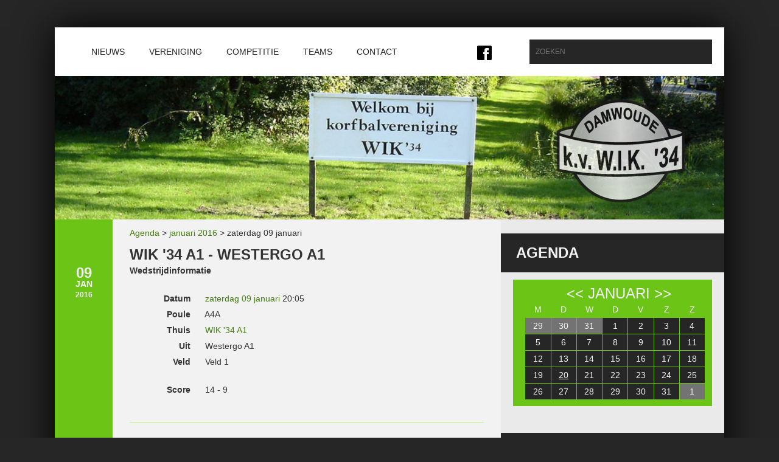

--- FILE ---
content_type: text/html; charset=UTF-8
request_url: http://wik34.nl/agenda/item/code/wik-34-a1-westergo-a1
body_size: 3873
content:
<!DOCTYPE html>
<!--[if lt IE 7]> <html class="no-js lt-ie9 lt-ie8 lt-ie7" lang="nl-NL"> <![endif]-->
<!--[if IE 7]>    <html class="no-js lt-ie9 lt-ie8" lang="nl-NL"> <![endif]-->
<!--[if IE 8]>    <html class="no-js lt-ie9" lang="nl-NL"> <![endif]-->
<!--[if gt IE 8]><!--> <html class="no-js" lang="nl-NL"> <!--<![endif]-->
<head>
    <meta charset="utf-8">
    <meta http-equiv="X-UA-Compatible" content="IE=edge,chrome=1">
    <title>
      WIK &#039;34 A1 - Westergo A1 |       W.I.K.&#039;34
          </title>
    <meta name="viewport" content="width=device-width, initial-scale=1.0">
    <meta name="generator" content="Bolt">
    <link rel="canonical" href="http://www.wik34.nl/agenda/item/code/wik-34-a1-westergo-a1">
        <link rel="stylesheet" href="/app/extensions/SimpleForms/assets/simpleforms.css" media="screen">
        <link rel="stylesheet" href="/theme/wik/stylesheets/normalize.min.css">	        
    <link rel="stylesheet" href="/theme/wik/stylesheets/main.css">

    <script src="/theme/wik/javascripts/modernizr-2.6.2.min.js"></script>
    <script src="/theme/wik/javascripts/jquery-1.10.1.min.js"></script>
    <script src="/theme/wik/javascripts/jquery.cycle2.min.js"></script>

        <script src="/app/view/lib/fancybox/jquery.fancybox.pack.js"></script>
    <link rel="stylesheet" type="text/css" href="/app/view/lib/fancybox/jquery.fancybox.css">

    <script src="/theme/wik/javascripts/css3-mediaqueries.js"></script>
    <script src="/theme/wik/javascripts/app.js"></script>

</head>
<body>

<div class="pagewrapper wrapper">
    <div class="header-container">
        <div class="header clearfix">
            <nav>
                <ul>
                    
    <li class="index-1 first">
        <a href="/" title='Nieuws'           class='first'>
            Nieuws
        </a>

            </li>

    <li class="index-2 has-dropdown">
        <a href="/inhoud/vereniging" title='Alles over W.I.K.&#039;34'           class=''>
            Vereniging
        </a>

                    <ul class="dropdown">
                                                            <li class="index-1 first">
                            <a href="/pagina/over-wik34" title=''                               class=''>
                                Korfbalvereniging W.I.K.&#039;34
                            </a>
                        </li>
                                                                                <li class="index-2">
                            <a href="/pagina/historie" title=''                               class=''>
                                Historie
                            </a>
                        </li>
                                                                                <li class="index-3">
                            <a href="/pagina/lidmaatschap" title=''                               class=''>
                                Lidmaatschap
                            </a>
                        </li>
                                                                                <li class="index-4 last">
                            <a href="/pagina/bestuur"                                class=''>
                                Bestuur
                            </a>
                        </li>
                                                </ul>
            </li>

    <li class="index-3 has-dropdown">
        <a href="/inhoud/competitie" title='Informatie over de compeittie'           class=''>
            Competitie
        </a>

                    <ul class="dropdown">
                                                            <li class="index-1 first">
                            <a href="/pagina/programma-en-uitslagen" title=''                               class=''>
                                Programma en uitslagen
                            </a>
                        </li>
                                                                                <li class="index-2">
                            <a href="/pagina/standen" title=''                               class=''>
                                Standen
                            </a>
                        </li>
                                                                                <li class="index-3">
                            <a href="/pagina/trainingstijden" title=''                               class=''>
                                Trainingstijden
                            </a>
                        </li>
                                                                                <li class="index-4">
                            <a href="/pagina/zaalwacht" title=''                               class=''>
                                Zaalwacht
                            </a>
                        </li>
                                                                                <li class="index-5 last">
                            <a href="/pagina/schoonmaakschema" title=''                               class=''>
                                Schoonmaakschema
                            </a>
                        </li>
                                                </ul>
            </li>

    <li class="index-4">
        <a href="/teams" title='Teams'           class=''>
            Teams
        </a>

            </li>

    <li class="index-5 last">
        <a href="/pagina/contact" title=''           class='last'>
            Contact
        </a>

            </li>

                    <li class="search">
    <form method="get" action="/search" id="searchform" enctype="text/plain">
        <input type="search" value="" placeholder="ZOEKEN" name="search">
    </form>
</li>                </ul>
            </nav>
            <div class="slider">
                <img class="emptyheader" src="/theme/wik/images/emptyheader.png" width="1282" height="275" alt="" />
                                                                                                        <div class="cycle-slideshow" data-cycle-slides="> div">
                                                    <div class="slide">
                                                                <img src="/thumbs/1282x275crop/headers/welkombord-wik.jpg" alt="" />
                                                                </a>                            </div>
                                                    <div class="slide">
                                                                <img src="/thumbs/1282x275crop/headers/korfwik.jpg" alt="" />
                                                                </a>                            </div>
                                                    <div class="slide">
                                                                <img src="/thumbs/1282x275crop/headers/korf.jpg" alt="" />
                                                                </a>                            </div>
                                                    <div class="slide">
                                                                <img src="/thumbs/1282x275crop/2015-02/DSC_0008.JPG" alt="" />
                                                                </a>                            </div>
                                            </div>
                            </div>
            <a href="/"><img class="logo" src="/theme/wik/images/kv-wik34.png" width="220" height="176" alt="KV W.I.K.'34" /></a>
            <div class="social">
                <ul>
                    <li><a href="https://www.facebook.com/pages/Korfbalvereniging-Wik34/177812635644012" class="facebook" target="_blank"></a></li>
                </ul>
            </div>
        </div>
    </div>

    <div class="main-container">
        <div class="main clearfix">

            <div class="colwrapper clearfix">
                <div class="maincontent calendar-item">
                    <div class="breadcrumbs">
                        <a href="/agenda">Agenda</a> &gt; <a href="/agenda/maand/2016-01">januari 2016</a> &gt; zaterdag 09 januari
                    </div>
                    <article>
                        <div class="prefix"><span class="day">09</span> <span class="month">jan</span> <span class="year">2016</span></div>
                        <h3>WIK '34 A1 - Westergo A1</h3>

                        

                        
                                                    <h4>Wedstrijdinformatie</h4>
                            <ul class="def">
                                <li><span class="def">Datum</span>&nbsp;<a href="/agenda/dag/2016-01-09">zaterdag 09 januari</a> 20:05</li>
                                                                <li><span class="def">Poule</span>&nbsp;A4A</li>
                                                                <li><span class="def">Thuis</span>&nbsp;<a href="/team/wik34-3">WIK '34 A1</a></li>
                                <li><span class="def">Uit</span>&nbsp;Westergo A1</li>
                                                                                                <li><span class="def">Veld</span>&nbsp;Veld 1</li>
                            </ul>

                                                        <ul class="def">
                                <li><span class="def">Score</span>&nbsp;14 - 9</li>
                            </ul>
                            
                                                                        </article>

                    <div class="recordfooter">
    <div class="social">
        <!-- AddThis Button BEGIN -->
        <div class="addthis_toolbox addthis_default_style ">
        <a class="addthis_button_preferred_1"></a>
        <a class="addthis_button_preferred_2"></a>
        <a class="addthis_button_preferred_3"></a>
        <a class="addthis_button_preferred_4"></a>
        <a class="addthis_button_compact"></a>
        <a class="addthis_counter addthis_bubble_style"></a>
        </div>
        <script type="text/javascript" src="//s7.addthis.com/js/300/addthis_widget.js#pubid=xa-523fee09603e0f0a"></script>
        <!-- AddThis Button END -->
    </div>
    <div class="recordinfo">
        <a href="/agenda/item/code/wik-34-a1-westergo-a1">za 09 jan 2016 | WIK '34 A1 - Westergo A1</a>
            </div>
    <div class="tags">
                </div>
</div>

                                                                <h3>zaterdag 09 januari</h3>
                        <ul class="wedstrijden clearfix">
                                                            <li><a href="/agenda/item/code/wik-34-c1-drachtenvan-der-wiel-c3" title="WIK '34 C1 - Drachten/Van der Wiel C3">WIK '34 C1 - Drachten/Van der Wiel C3</a></li>
                                                            <li><a href="/agenda/item/code/wik-34-a1-westergo-a1" title="WIK '34 A1 - Westergo A1">WIK '34 A1 - Westergo A1</a></li>
                                                            <li><a href="/agenda/item/code/wik-34-2-dtg-3" title="WIK '34 2 - DTG 3">WIK '34 2 - DTG 3</a></li>
                                                    </ul>
                    
                    <div class="pagination">
                        <a href="/agenda/dag/2016-01-08" class="button">&lt;&lt; 08 jan</a>
                        <a href="/agenda/dag/2016-01-10" class="button button-right">10 jan&gt;&gt;</a>
                    </div>

                                                                                                                                    <h3>Meer recente uitslagen</h3>
                                <ul class="uitslagen clearfix">
                                                                            <li><span class="uitslag clearfix"><a href="/agenda/item/code/csl-b2-wik-34-b1-2" title="CSL B2 - WIK '34 B1 | 13 - 6">wo 19 jun | CSL B2 - WIK '34 B1</a></span><span class="score"><a href="/agenda/item/code/csl-b2-wik-34-b1-2" title="CSL B2 - WIK '34 B1 | 13 - 6">13 - 6</a></span></li>
                                                                            <li><span class="uitslag clearfix"><a href="/agenda/item/code/zunobri-f1-wik-34-f1" title="Zunobri F1 - WIK '34 F1 | 8 - 9">za 15 jun | Zunobri F1 - WIK '34 F1</a></span><span class="score"><a href="/agenda/item/code/zunobri-f1-wik-34-f1" title="Zunobri F1 - WIK '34 F1 | 8 - 9">8 - 9</a></span></li>
                                                                            <li><span class="uitslag clearfix"><a href="/agenda/item/code/veenwoudendfs-3-wik-34-2-1" title="Veenwouden/DFS 3 - WIK '34 2 | 15 - 14">za 15 jun | Veenwouden/DFS 3 - WIK '34 2</a></span><span class="score"><a href="/agenda/item/code/veenwoudendfs-3-wik-34-2-1" title="Veenwouden/DFS 3 - WIK '34 2 | 15 - 14">15 - 14</a></span></li>
                                                                            <li><span class="uitslag clearfix"><a href="/agenda/item/code/nql-a1-wik-34-a1-3" title="NQL A1 - WIK '34 A1 | 16 - 9">za 15 jun | NQL A1 - WIK '34 A1</a></span><span class="score"><a href="/agenda/item/code/nql-a1-wik-34-a1-3" title="NQL A1 - WIK '34 A1 | 16 - 9">16 - 9</a></span></li>
                                                                            <li><span class="uitslag clearfix"><a href="/agenda/item/code/flamingos-d2-wik-34-d2" title="Flamingo's D2 - WIK '34 D2 | 9 - 1">za 15 jun | Flamingo's D2 - WIK '34 D2</a></span><span class="score"><a href="/agenda/item/code/flamingos-d2-wik-34-d2" title="Flamingo's D2 - WIK '34 D2 | 9 - 1">9 - 1</a></span></li>
                                                                            <li><span class="uitslag clearfix"><a href="/agenda/item/code/csl-d2-wik-34-d3-1" title="CSL D2 - WIK '34 D3 | 3 - 3">za 15 jun | CSL D2 - WIK '34 D3</a></span><span class="score"><a href="/agenda/item/code/csl-d2-wik-34-d3-1" title="CSL D2 - WIK '34 D3 | 3 - 3">3 - 3</a></span></li>
                                                                            <li><span class="uitslag clearfix"><a href="/agenda/item/code/vlug-vaardig-g-d1-wik-34-d1" title="Vlug & Vaardig (G) D1 - WIK '34 D1 | 11 - 8">vr 14 jun | Vlug & Vaardig (G) D1 - WIK '34 D1</a></span><span class="score"><a href="/agenda/item/code/vlug-vaardig-g-d1-wik-34-d1" title="Vlug & Vaardig (G) D1 - WIK '34 D1 | 11 - 8">11 - 8</a></span></li>
                                                                            <li><span class="uitslag clearfix"><a href="/agenda/item/code/wik-34-d3-pallas-08-d1" title="WIK '34 D3 - Pallas '08 D1 | 2 - 12">do 13 jun | WIK '34 D3 - Pallas '08 D1</a></span><span class="score"><a href="/agenda/item/code/wik-34-d3-pallas-08-d1" title="WIK '34 D3 - Pallas '08 D1 | 2 - 12">2 - 12</a></span></li>
                                                                            <li><span class="uitslag clearfix"><a href="/agenda/item/code/wik-34-mw1-oerterpvkc-mw2" title="WIK '34 MW1 - Oerterp/VKC MW2 | 13 - 6">wo 12 jun | WIK '34 MW1 - Oerterp/VKC MW2</a></span><span class="score"><a href="/agenda/item/code/wik-34-mw1-oerterpvkc-mw2" title="WIK '34 MW1 - Oerterp/VKC MW2 | 13 - 6">13 - 6</a></span></li>
                                                                            <li><span class="uitslag clearfix"><a href="/agenda/item/code/invicta-e2-wik-34-e1" title="Invicta E2 - WIK '34 E1 | 4 - 7">za 08 jun | Invicta E2 - WIK '34 E1</a></span><span class="score"><a href="/agenda/item/code/invicta-e2-wik-34-e1" title="Invicta E2 - WIK '34 E1 | 4 - 7">4 - 7</a></span></li>
                                                                    </ul>
                                                                                        </div>
            </div>
<aside class="sidebar clearfix">
    <h3><a href="/agenda">Agenda</a></h3>
            <div class="calendar month clearfix">    <div class="inner clearfix">
        <div class="title clearfix">
            <a href="#" onclick="return calendar_month(-1, '2026-01');">&lt;&lt;</a> <a href="/agenda/maand/2026-01" title="Overzicht van januari 2026">januari</a> <a href="#" onclick="return calendar_month(1, '2026-01');">&gt;&gt;</a>
        </div>
        <ul>
            <li class="title">M</li><li class="title">D</li><li class="title">W</li><li class="title">D</li><li class="title">V</li><li class="title">Z</li><li class="title">Z</li>
                            <li>
                    <a class="empty " href="/agenda/dag/2025-12-29" title="29-12-2025:
-">29</a>
                </li>
                            <li>
                    <a class="empty " href="/agenda/dag/2025-12-30" title="30-12-2025:
-">30</a>
                </li>
                            <li>
                    <a class="empty " href="/agenda/dag/2025-12-31" title="31-12-2025:
-">31</a>
                </li>
                            <li>
                    <a class="" href="/agenda/dag/2026-01-01" title="01-01-2026:
-">1</a>
                </li>
                            <li>
                    <a class="" href="/agenda/dag/2026-01-02" title="02-01-2026:
-">2</a>
                </li>
                            <li>
                    <a class="" href="/agenda/dag/2026-01-03" title="03-01-2026:
-">3</a>
                </li>
                            <li>
                    <a class="" href="/agenda/dag/2026-01-04" title="04-01-2026:
-">4</a>
                </li>
                            <li>
                    <a class="" href="/agenda/dag/2026-01-05" title="05-01-2026:
-">5</a>
                </li>
                            <li>
                    <a class="" href="/agenda/dag/2026-01-06" title="06-01-2026:
-">6</a>
                </li>
                            <li>
                    <a class="" href="/agenda/dag/2026-01-07" title="07-01-2026:
-">7</a>
                </li>
                            <li>
                    <a class="" href="/agenda/dag/2026-01-08" title="08-01-2026:
-">8</a>
                </li>
                            <li>
                    <a class="" href="/agenda/dag/2026-01-09" title="09-01-2026:
-">9</a>
                </li>
                            <li>
                    <a class="" href="/agenda/dag/2026-01-10" title="10-01-2026:
-">10</a>
                </li>
                            <li>
                    <a class="" href="/agenda/dag/2026-01-11" title="11-01-2026:
-">11</a>
                </li>
                            <li>
                    <a class="" href="/agenda/dag/2026-01-12" title="12-01-2026:
-">12</a>
                </li>
                            <li>
                    <a class="" href="/agenda/dag/2026-01-13" title="13-01-2026:
-">13</a>
                </li>
                            <li>
                    <a class="" href="/agenda/dag/2026-01-14" title="14-01-2026:
-">14</a>
                </li>
                            <li>
                    <a class="" href="/agenda/dag/2026-01-15" title="15-01-2026:
-">15</a>
                </li>
                            <li>
                    <a class="" href="/agenda/dag/2026-01-16" title="16-01-2026:
-">16</a>
                </li>
                            <li>
                    <a class="" href="/agenda/dag/2026-01-17" title="17-01-2026:
-">17</a>
                </li>
                            <li>
                    <a class="" href="/agenda/dag/2026-01-18" title="18-01-2026:
-">18</a>
                </li>
                            <li>
                    <a class="" href="/agenda/dag/2026-01-19" title="19-01-2026:
-">19</a>
                </li>
                            <li>
                    <a class="today " href="/agenda/dag/2026-01-20" title="20-01-2026:
-">20</a>
                </li>
                            <li>
                    <a class="" href="/agenda/dag/2026-01-21" title="21-01-2026:
-">21</a>
                </li>
                            <li>
                    <a class="" href="/agenda/dag/2026-01-22" title="22-01-2026:
-">22</a>
                </li>
                            <li>
                    <a class="" href="/agenda/dag/2026-01-23" title="23-01-2026:
-">23</a>
                </li>
                            <li>
                    <a class="" href="/agenda/dag/2026-01-24" title="24-01-2026:
-">24</a>
                </li>
                            <li>
                    <a class="" href="/agenda/dag/2026-01-25" title="25-01-2026:
-">25</a>
                </li>
                            <li>
                    <a class="" href="/agenda/dag/2026-01-26" title="26-01-2026:
-">26</a>
                </li>
                            <li>
                    <a class="" href="/agenda/dag/2026-01-27" title="27-01-2026:
-">27</a>
                </li>
                            <li>
                    <a class="" href="/agenda/dag/2026-01-28" title="28-01-2026:
-">28</a>
                </li>
                            <li>
                    <a class="" href="/agenda/dag/2026-01-29" title="29-01-2026:
-">29</a>
                </li>
                            <li>
                    <a class="" href="/agenda/dag/2026-01-30" title="30-01-2026:
-">30</a>
                </li>
                            <li>
                    <a class="" href="/agenda/dag/2026-01-31" title="31-01-2026:
-">31</a>
                </li>
                            <li>
                    <a class="empty " href="/agenda/dag/2026-02-01" title="01-02-2026:
-">1</a>
                </li>
                    </ul>
    </div>
</div>

    <h3><a href="/">Nieuws</a></h3>
        <ul class="uitslagen clearfix">
                    <li><a href="/artikel/deze-website-wordt-niet-langer-bijgewerkt" title="Deze website wordt niet langer bijgewerkt">vr 23 jun | Deze website wordt niet langer bijgewerkt</a></li>
                    <li><a href="/artikel/slug-23t28w" title="WIK'34 1 - Veenwouden 1">do 13 dec | WIK'34 1 - Veenwouden 1</a></li>
                    <li><a href="/artikel/wik34-1-en-zunobri-1-delen-de-punten" title="W.I.K.'34 1 en Zunobri 1 delen de punten">ma 26 nov | W.I.K.'34 1 en Zunobri 1 delen de punten</a></li>
                    <li><a href="/artikel/wik34-d1-kampioen" title="WIK'34 D1 KAMPIOEN">do 18 okt | WIK'34 D1 KAMPIOEN</a></li>
                    <li><a href="/artikel/wik34-f1-kampioen" title="W.I.K.'34 F1 KAMPIOEN">do 18 okt | W.I.K.'34 F1 KAMPIOEN</a></li>
            </ul>
</aside>


        </div>
    </div>
</div>

<div class="footer-container">
    <footer class="wrapper">
        <a href="http://www.hqmatics.nl" target="_blank">Site by HQMatics</a>
    </footer>
</div>

<script>
  (function(i,s,o,g,r,a,m){i['GoogleAnalyticsObject']=r;i[r]=i[r]||function(){
  (i[r].q=i[r].q||[]).push(arguments)},i[r].l=1*new Date();a=s.createElement(o),
  m=s.getElementsByTagName(o)[0];a.async=1;a.src=g;m.parentNode.insertBefore(a,m)
  })(window,document,'script','//www.google-analytics.com/analytics.js','ga');

  ga('create', 'UA-21085070-18', 'auto');
  ga('send', 'pageview');

</script>

</body>
</html>
